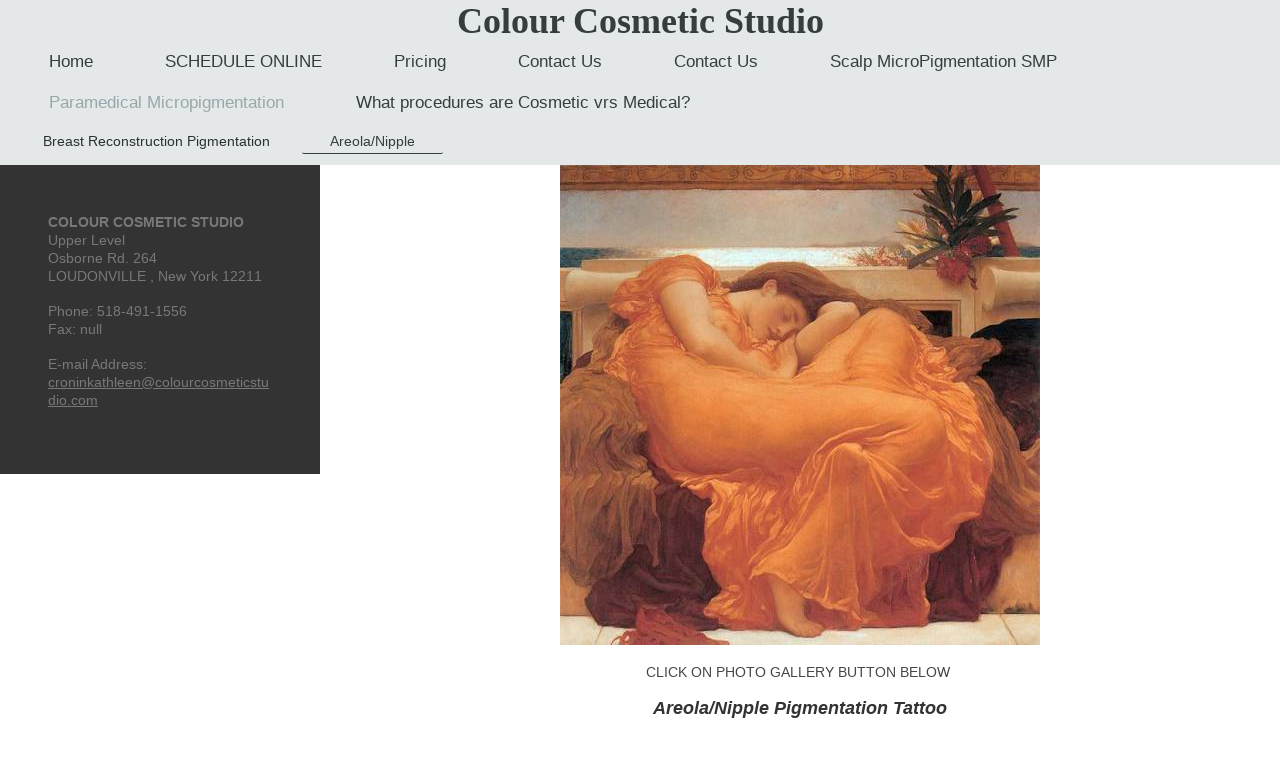

--- FILE ---
content_type: text/html; charset=UTF-8
request_url: https://www.colourcosmeticstudio.com/paramedical-micropigmentation/breast-reconstruction-pigmentation/
body_size: 7064
content:
<!DOCTYPE html>
<html lang="en"  ><head prefix="og: http://ogp.me/ns# fb: http://ogp.me/ns/fb# business: http://ogp.me/ns/business#">
    <meta http-equiv="Content-Type" content="text/html; charset=utf-8"/>
    <meta name="generator" content="IONOS MyWebsite"/>
        
    <link rel="dns-prefetch" href="//cdn.initial-website.com/"/>
    <link rel="dns-prefetch" href="//202.mod.mywebsite-editor.com"/>
    <link rel="dns-prefetch" href="https://202.sb.mywebsite-editor.com/"/>
    <link rel="shortcut icon" href="//cdn.initial-website.com/favicon.ico"/>
        <title>Microblading &amp; Restorative Micropigmentation Tattoo by Kathleen Cronin, RN - Breast Reconstruction Pigmentation</title>
    <style type="text/css">@media screen and (max-device-width: 1024px) {.diyw a.switchViewWeb {display: inline !important;}}</style>
    <style type="text/css">@media screen and (min-device-width: 1024px) {
            .mediumScreenDisabled { display:block }
            .smallScreenDisabled { display:block }
        }
        @media screen and (max-device-width: 1024px) { .mediumScreenDisabled { display:none } }
        @media screen and (max-device-width: 568px) { .smallScreenDisabled { display:none } }
                @media screen and (min-width: 1024px) {
            .mobilepreview .mediumScreenDisabled { display:block }
            .mobilepreview .smallScreenDisabled { display:block }
        }
        @media screen and (max-width: 1024px) { .mobilepreview .mediumScreenDisabled { display:none } }
        @media screen and (max-width: 568px) { .mobilepreview .smallScreenDisabled { display:none } }</style>
    <meta name="viewport" content="width=device-width, initial-scale=1, maximum-scale=1, minimal-ui"/>

<meta name="format-detection" content="telephone=no"/>
        <meta name="keywords" content="areola tattoo, nipple tattoo, breast tattoo, micropigmentation, tattoo, breast cancer, pigment, mastectomy, reconstruction, 3D"/>
            <meta name="description" content="Kathleen Cronin, RN, paramedical tattoo specialist for your reconstructed breast.  Offering the final touch needed to complete your surgery."/>
            <meta name="robots" content="index,follow"/>
        <link href="//cdn.initial-website.com/templates/2134/style.css?1763478093678" rel="stylesheet" type="text/css"/>
    <link href="https://www.colourcosmeticstudio.com/s/style/theming.css?1737068903" rel="stylesheet" type="text/css"/>
    <link href="//cdn.initial-website.com/app/cdn/min/group/web.css?1763478093678" rel="stylesheet" type="text/css"/>
<link href="//cdn.initial-website.com/app/cdn/min/moduleserver/css/en_US/common,shoppingbasket?1763478093678" rel="stylesheet" type="text/css"/>
    <link href="//cdn.initial-website.com/app/cdn/min/group/mobilenavigation.css?1763478093678" rel="stylesheet" type="text/css"/>
    <link href="https://202.sb.mywebsite-editor.com/app/logstate2-css.php?site=485523100&amp;t=1768977830" rel="stylesheet" type="text/css"/>

<script type="text/javascript">
    /* <![CDATA[ */
var stagingMode = '';
    /* ]]> */
</script>
<script src="https://202.sb.mywebsite-editor.com/app/logstate-js.php?site=485523100&amp;t=1768977830"></script>

    <link href="//cdn.initial-website.com/templates/2134/print.css?1763478093678" rel="stylesheet" media="print" type="text/css"/>
    <script type="text/javascript">
    /* <![CDATA[ */
    var systemurl = 'https://202.sb.mywebsite-editor.com/';
    var webPath = '/';
    var proxyName = '';
    var webServerName = 'www.colourcosmeticstudio.com';
    var sslServerUrl = 'https://www.colourcosmeticstudio.com';
    var nonSslServerUrl = 'http://www.colourcosmeticstudio.com';
    var webserverProtocol = 'http://';
    var nghScriptsUrlPrefix = '//202.mod.mywebsite-editor.com';
    var sessionNamespace = 'DIY_SB';
    var jimdoData = {
        cdnUrl:  '//cdn.initial-website.com/',
        messages: {
            lightBox: {
    image : 'Image',
    of: 'of'
}

        },
        isTrial: 0,
        pageId: 1373522648    };
    var script_basisID = "485523100";

    diy = window.diy || {};
    diy.web = diy.web || {};

        diy.web.jsBaseUrl = "//cdn.initial-website.com/s/build/";

    diy.context = diy.context || {};
    diy.context.type = diy.context.type || 'web';
    /* ]]> */
</script>

<script type="text/javascript" src="//cdn.initial-website.com/app/cdn/min/group/web.js?1763478093678" crossorigin="anonymous"></script><script type="text/javascript" src="//cdn.initial-website.com/s/build/web.bundle.js?1763478093678" crossorigin="anonymous"></script><script type="text/javascript" src="//cdn.initial-website.com/app/cdn/min/group/mobilenavigation.js?1763478093678" crossorigin="anonymous"></script><script src="//cdn.initial-website.com/app/cdn/min/moduleserver/js/en_US/common,shoppingbasket?1763478093678"></script>
<script type="text/javascript" src="https://cdn.initial-website.com/proxy/apps/shai10/resource/dependencies/"></script><script type="text/javascript">
                    if (typeof require !== 'undefined') {
                        require.config({
                            waitSeconds : 10,
                            baseUrl : 'https://cdn.initial-website.com/proxy/apps/shai10/js/'
                        });
                    }
                </script><script type="text/javascript" src="//cdn.initial-website.com/app/cdn/min/group/pfcsupport.js?1763478093678" crossorigin="anonymous"></script>    <meta property="og:type" content="business.business"/>
    <meta property="og:url" content="https://www.colourcosmeticstudio.com/paramedical-micropigmentation/breast-reconstruction-pigmentation/"/>
    <meta property="og:title" content="Microblading &amp; Restorative Micropigmentation Tattoo by Kathleen Cronin, RN - Breast Reconstruction Pigmentation"/>
            <meta property="og:description" content="Kathleen Cronin, RN, paramedical tattoo specialist for your reconstructed breast.  Offering the final touch needed to complete your surgery."/>
                <meta property="og:image" content="https://www.colourcosmeticstudio.com/s/img/emotionheader.gif"/>
        <meta property="business:contact_data:country_name" content="United States"/>
    <meta property="business:contact_data:street_address" content="Osborne Rd. 264"/>
    <meta property="business:contact_data:locality" content="Albany"/>
    <meta property="business:contact_data:region" content="NY"/>
    <meta property="business:contact_data:email" content="croninkathleen@colourcosmeticstudio.com"/>
    <meta property="business:contact_data:postal_code" content="12208"/>
    <meta property="business:contact_data:phone_number" content="+1 518 491-1556"/>
    
    
<meta property="business:hours:day" content="TUESDAY"/><meta property="business:hours:start" content="09:00"/><meta property="business:hours:end" content="18:00"/><meta property="business:hours:day" content="WEDNESDAY"/><meta property="business:hours:start" content="09:00"/><meta property="business:hours:end" content="18:00"/><meta property="business:hours:day" content="THURSDAY"/><meta property="business:hours:start" content="09:00"/><meta property="business:hours:end" content="18:00"/><meta property="business:hours:day" content="FRIDAY"/><meta property="business:hours:start" content="09:00"/><meta property="business:hours:end" content="18:00"/><meta property="business:hours:day" content="SATURDAY"/><meta property="business:hours:start" content="10:00"/><meta property="business:hours:end" content="15:00"/></head>


<body class="body diyBgActive  cc-pagemode-default diyfeSidebarLeft diy-layout-fullWidth diy-market-en_US" data-pageid="1373522648" id="page-1373522648">
    
    <div class="diyw">
        <div class="diyweb">
<div class="diywebGutter">
<div class="diywebHeader diyfeCA diyfeCA2">

<div class="diywebHeader-item diywebMobileNavigation">

<nav id="diyfeMobileNav" class="diyfeCA diyfeCA2" role="navigation">
    <a title="Expand/collapse navigation">Expand/collapse navigation</a>
    <ul class="mainNav1"><li class=" hasSubNavigation"><a data-page-id="1373509585" href="https://www.colourcosmeticstudio.com/" class=" level_1"><span>Home</span></a><span class="diyfeDropDownSubOpener">&nbsp;</span><div class="diyfeDropDownSubList diyfeCA diyfeCA3"><ul class="mainNav2"><li class=" hasSubNavigation"><a data-page-id="1373509262" href="https://www.colourcosmeticstudio.com/about-kathleen-cronin-rn/" class=" level_2"><span>About Kathleen Cronin, RN</span></a><span class="diyfeDropDownSubOpener">&nbsp;</span><div class="diyfeDropDownSubList diyfeCA diyfeCA3"><ul class="mainNav3"><li class=" hasSubNavigation"><a data-page-id="1373509261" href="https://www.colourcosmeticstudio.com/about-kathleen-cronin-rn/photo-gallery/" class=" level_3"><span>Photo Gallery</span></a></li></ul></div></li></ul></div></li><li class=" hasSubNavigation"><a data-page-id="1373616814" href="https://www.colourcosmeticstudio.com/schedule-online/" class=" level_1"><span>SCHEDULE ONLINE</span></a></li><li class=" hasSubNavigation"><a data-page-id="1373509259" href="https://www.colourcosmeticstudio.com/pricing/" class=" level_1"><span>Pricing</span></a></li><li class=" hasSubNavigation"><a data-page-id="1373648389" href="https://www.colourcosmeticstudio.com/contact-us-1/" class=" level_1"><span>Contact Us</span></a><span class="diyfeDropDownSubOpener">&nbsp;</span><div class="diyfeDropDownSubList diyfeCA diyfeCA3"><ul class="mainNav2"><li class=" hasSubNavigation"><a data-page-id="1373501033" href="https://www.colourcosmeticstudio.com/contact-us-1/directions/" class=" level_2"><span>Directions</span></a></li><li class=" hasSubNavigation"><a data-page-id="1373658289" href="https://www.colourcosmeticstudio.com/contact-us-1/-/" class=" level_2"><span>--</span></a></li></ul></div></li><li class=" hasSubNavigation"><a data-page-id="1373501032" href="https://www.colourcosmeticstudio.com/contact-us/" class=" level_1"><span>Contact Us</span></a><span class="diyfeDropDownSubOpener">&nbsp;</span><div class="diyfeDropDownSubList diyfeCA diyfeCA3"><ul class="mainNav2"><li class=" hasSubNavigation"><a data-page-id="1373634775" href="https://www.colourcosmeticstudio.com/contact-us/forms/" class=" level_2"><span>FORMS</span></a><span class="diyfeDropDownSubOpener">&nbsp;</span><div class="diyfeDropDownSubList diyfeCA diyfeCA3"><ul class="mainNav3"><li class=" hasSubNavigation"><a data-page-id="1373603887" href="https://www.colourcosmeticstudio.com/contact-us/forms/pre-aftercare-instructions/" class=" level_3"><span>Pre &amp; Aftercare Instructions</span></a></li><li class=" hasSubNavigation"><a data-page-id="1373634774" href="https://www.colourcosmeticstudio.com/contact-us/forms/client-information-form/" class=" level_3"><span>Client information Form</span></a></li><li class=" hasSubNavigation"><a data-page-id="1373543135" href="https://www.colourcosmeticstudio.com/contact-us/forms/consent-forms/" class=" level_3"><span>Consent Forms</span></a></li></ul></div></li><li class=" hasSubNavigation"><a data-page-id="1373509489" href="https://www.colourcosmeticstudio.com/contact-us/business-hours/" class=" level_2"><span>Business Hours</span></a><span class="diyfeDropDownSubOpener">&nbsp;</span><div class="diyfeDropDownSubList diyfeCA diyfeCA3"><ul class="mainNav3"><li class=" hasSubNavigation"><a data-page-id="1373655127" href="https://www.colourcosmeticstudio.com/contact-us/business-hours/about-us/" class=" level_3"><span>About us</span></a></li></ul></div></li><li class=" hasSubNavigation"><a data-page-id="1373521726" href="https://www.colourcosmeticstudio.com/contact-us/softap-inc-training-offered/" class=" level_2"><span>SofTap® Inc Training Offered</span></a></li></ul></div></li><li class=" hasSubNavigation"><a data-page-id="1373641767" href="https://www.colourcosmeticstudio.com/scalp-micropigmentation-smp/" class=" level_1"><span>Scalp MicroPigmentation SMP</span></a><span class="diyfeDropDownSubOpener">&nbsp;</span><div class="diyfeDropDownSubList diyfeCA diyfeCA3"><ul class="mainNav2"><li class=" hasSubNavigation"><a data-page-id="1373641768" href="https://www.colourcosmeticstudio.com/scalp-micropigmentation-smp/hair-follicle-micropigmentation/" class=" level_2"><span>Hair follicle Micropigmentation</span></a></li><li class=" hasSubNavigation"><a data-page-id="1373641769" href="https://www.colourcosmeticstudio.com/scalp-micropigmentation-smp/what-is-smp/" class=" level_2"><span>What is SMP</span></a></li></ul></div></li><li class="parent hasSubNavigation"><a data-page-id="1373509263" href="https://www.colourcosmeticstudio.com/paramedical-micropigmentation/" class="parent level_1"><span>Paramedical Micropigmentation</span></a><span class="diyfeDropDownSubOpener">&nbsp;</span><div class="diyfeDropDownSubList diyfeCA diyfeCA3"><ul class="mainNav2"><li class="current hasSubNavigation"><a data-page-id="1373522648" href="https://www.colourcosmeticstudio.com/paramedical-micropigmentation/breast-reconstruction-pigmentation/" class="current level_2"><span>Breast Reconstruction Pigmentation</span></a></li><li class=" hasSubNavigation"><a data-page-id="1373522596" href="https://www.colourcosmeticstudio.com/paramedical-micropigmentation/areola-nipple/" class=" level_2"><span>Areola/Nipple</span></a></li></ul></div></li><li class=" hasSubNavigation"><a data-page-id="1373648650" href="https://www.colourcosmeticstudio.com/what-procedures-are-cosmetic-vrs-medical/" class=" level_1"><span>What procedures are Cosmetic vrs Medical?</span></a><span class="diyfeDropDownSubOpener">&nbsp;</span><div class="diyfeDropDownSubList diyfeCA diyfeCA3"><ul class="mainNav2"><li class=" hasSubNavigation"><a data-page-id="1373509196" href="https://www.colourcosmeticstudio.com/what-procedures-are-cosmetic-vrs-medical/about-permanent-makeup/" class=" level_2"><span>About Permanent Makeup</span></a></li><li class=" hasSubNavigation"><a data-page-id="1373642889" href="https://www.colourcosmeticstudio.com/what-procedures-are-cosmetic-vrs-medical/semi-permanent/" class=" level_2"><span>Semi-Permanent ?</span></a></li><li class=" hasSubNavigation"><a data-page-id="1373509197" href="https://www.colourcosmeticstudio.com/what-procedures-are-cosmetic-vrs-medical/faq/" class=" level_2"><span>FAQ</span></a></li><li class=" hasSubNavigation"><a data-page-id="1373541267" href="https://www.colourcosmeticstudio.com/what-procedures-are-cosmetic-vrs-medical/testimonials/" class=" level_2"><span>Testimonials</span></a></li><li class=" hasSubNavigation"><a data-page-id="1373655740" href="https://www.colourcosmeticstudio.com/what-procedures-are-cosmetic-vrs-medical/news/" class=" level_2"><span>News</span></a></li></ul></div></li></ul></nav>
</div>
<div class="diywebHeader-item diywebLogoArea">

    <style type="text/css" media="all">
        /* <![CDATA[ */
                .diyw #website-logo {
            text-align: center !important;
                        padding: 0px 0;
                    }
        
        
        .diyw #website-logo p.website-logo-text,
        .diyw #website-logo p.website-logo-text a.website-logo-text {
            text-align: center !important;
            font-family: 'Palatino Linotype', Palatino, 'Book Antiqua', serif !important;
            font-size: 36px !important;
            font-style: normal !important;
            font-weight: bold !important;
        }
        
                /* ]]> */
    </style>

    <div id="website-logo">
    
                    <p class="website-logo-text "><a href="https://www.colourcosmeticstudio.com/" class="website-logo-text">Colour Cosmetic Studio</a>
            </p>
            </div>


</div>

<div class="diywebHeader-item diywebDesktopNavigation">
<div class="diywebMainNavigation">
<div class="webnavigation"><ul id="mainNav1" class="mainNav1"><li class="navTopItemGroup_1"><a data-page-id="1373509585" href="https://www.colourcosmeticstudio.com/" class="level_1"><span>Home</span></a></li><li class="navTopItemGroup_2"><a data-page-id="1373616814" href="https://www.colourcosmeticstudio.com/schedule-online/" class="level_1"><span>SCHEDULE ONLINE</span></a></li><li class="navTopItemGroup_3"><a data-page-id="1373509259" href="https://www.colourcosmeticstudio.com/pricing/" class="level_1"><span>Pricing</span></a></li><li class="navTopItemGroup_4"><a data-page-id="1373648389" href="https://www.colourcosmeticstudio.com/contact-us-1/" class="level_1"><span>Contact Us</span></a></li><li class="navTopItemGroup_5"><a data-page-id="1373501032" href="https://www.colourcosmeticstudio.com/contact-us/" class="level_1"><span>Contact Us</span></a></li><li class="navTopItemGroup_6"><a data-page-id="1373641767" href="https://www.colourcosmeticstudio.com/scalp-micropigmentation-smp/" class="level_1"><span>Scalp MicroPigmentation SMP</span></a></li><li class="navTopItemGroup_7"><a data-page-id="1373509263" href="https://www.colourcosmeticstudio.com/paramedical-micropigmentation/" class="parent level_1"><span>Paramedical Micropigmentation</span></a></li><li class="navTopItemGroup_8"><a data-page-id="1373648650" href="https://www.colourcosmeticstudio.com/what-procedures-are-cosmetic-vrs-medical/" class="level_1"><span>What procedures are Cosmetic vrs Medical?</span></a></li></ul></div>
<div class="webnavigation"><ul id="mainNav2" class="mainNav2"><li class="navTopItemGroup_0"><a data-page-id="1373522648" href="https://www.colourcosmeticstudio.com/paramedical-micropigmentation/breast-reconstruction-pigmentation/" class="current level_2"><span>Breast Reconstruction Pigmentation</span></a></li><li class="navTopItemGroup_0"><a data-page-id="1373522596" href="https://www.colourcosmeticstudio.com/paramedical-micropigmentation/areola-nipple/" class="level_2"><span>Areola/Nipple</span></a></li></ul></div>
<div class="webnavigation"></div>
</div>
</div>
</div>
</div>

<div class="diywebContent">
<div class="diywebGutter">
<div class="diywebMain">
<div class="diyfeCA diyfeCA1">

        <div id="content_area">
        	<div id="content_start"></div>
        	
        
        <div id="matrix_1493991320" class="sortable-matrix" data-matrixId="1493991320"><div class="n module-type-imageSubtitle diyfeLiveArea "> <div class="clearover imageSubtitle" id="imageSubtitle-7242083103">
    <div class="align-container align-center" style="max-width: 480px">
        <a class="imagewrapper" href="https://www.colourcosmeticstudio.com/s/cc_images/teaserbox_4214563800.jpg?t=1444271389" rel="lightbox[7242083103]">
            <img id="image_4214563800" src="https://www.colourcosmeticstudio.com/s/cc_images/cache_4214563800.jpg?t=1444271389" alt="" style="max-width: 480px; height:auto"/>
        </a>

        
    </div>

</div>

<script type="text/javascript">
//<![CDATA[
jQuery(function($) {
    var $target = $('#imageSubtitle-7242083103');

    if ($.fn.swipebox && Modernizr.touch) {
        $target
            .find('a[rel*="lightbox"]')
            .addClass('swipebox')
            .swipebox();
    } else {
        $target.tinyLightbox({
            item: 'a[rel*="lightbox"]',
            cycle: false,
            hideNavigation: true
        });
    }
});
//]]>
</script>
 </div><div class="n module-type-text diyfeLiveArea "> <p style="text-align: center;"> </p>
<p style="text-align: center;">CLICK ON PHOTO GALLERY BUTTON BELOW </p> </div><div class="n module-type-text diyfeLiveArea "> <pre style="font-family: Arial, Helvetica, sans-serif; white-space: pre-wrap; padding: 0px; border-radius: 4px; margin-top: 0px; margin-bottom: 9px; line-height: 18px; word-break: break-all; word-wrap: break-word; border: none; text-rendering: optimizeLegibility; text-align: center; font-size: 18px !important; background-image: none;">

<strong><span style="color: rgb(51, 51, 51);"><em>Areola/Nipple Pigmentation Tattoo</em></span><font color="#666666">


</font><span style="color: rgb(51, 51, 51);"><em>Including the new 3D Areola nipple (looks so real)</em></span><font color="#666666">


</font><span style="color: rgb(51, 51, 51);"><em>Scars from mastectomy, augmentation, reduction, biopsy </em></span><em style="color: rgb(51, 51, 51);">and lumpectomy</em><font color="#666666">


</font><font color="#333333">More photos in my office</font><font color="#666666">


</font><span style="color: rgb(51, 51, 51);"><em>Free consultation before or after your surgery.</em></span></strong><font color="#666666">
</font>
</pre>
<p> </p>
<p> </p> </div><div class="n module-type-button diyfeLiveArea "> <div class="module-button-container" style="text-align:center;width:100%">
    <a href="https://www.colourcosmeticstudio.com/paramedical-micropigmentation/areola-nipple/" class="diyfeLinkAsButton">PHOTO GALLERY</a></div>
 </div><div class="n module-type-text diyfeLiveArea "> <p> </p>
<p> </p> </div></div>
        
        
        </div>
</div>
</div>
<div class="diywebSecondary diyfeCA diyfeCA3">
<div class="diywebGutter">
<div id="matrix_1493928500" class="sortable-matrix" data-matrixId="1493928500"><div class="n module-type-webcomponent-contactData diyfeLiveArea "> <div id="webcomponent_74515366-88ee-4b62-bb21-8b555a03f0b0_web" class="diysdk_contentApps_contactData web_view webcomponent diyApp">
</div><script type="text/javascript">/* <![CDATA[ */
var data = {"instance":{"data":{"renderOptions":{"width":"211","height":null,"upgradeable":"0","packagetransition":"none"}},"name":"contactData","localizedName":"contactData.edit.title","id":"74515366-88ee-4b62-bb21-8b555a03f0b0","view":"web","app":{"version":"1.0","name":"contentApps","id":"D7175D37-0F70-47A7-9FD6-F96B3A8C106F"},"isSitebuilder":false,"environmentConfig":{"isSitebuilder":false,"staticUrlPrefix":"https:\/\/cdn.initial-website.com\/proxy\/apps\/shai10"}},"resources":{"css":["https:\/\/cdn.initial-website.com\/proxy\/apps\/shai10\/s\/diy\/basic\/public\/css\/basic.css?rev-1572431469=","https:\/\/cdn.initial-website.com\/proxy\/apps\/shai10\/s\/contentApps\/contactData\/public\/css\/web.css?rev-1572431469="],"js":["order!https:\/\/cdn.initial-website.com\/proxy\/apps\/shai10\/s\/contentApps\/contactData\/public\/js\/contactData.js?rev-1572431469=","order!https:\/\/cdn.initial-website.com\/proxy\/apps\/shai10\/api\/app\/contentApps\/translation\/en_US?rev-1572431469="]},"embeddedComponents":[]};
var baseSaveUrl = '/proxy/apps/';
var instanceCreator = new diysdk.webcomponentIntegrator();
instanceCreator.create(data, baseSaveUrl);
/* ]]> */</script> </div><div class="n module-type-webcomponent-contactData diyfeLiveArea "> <div id="webcomponent_151d3d21-c710-4867-a1a3-e570565724c5_web" class="diysdk_contentApps_contactData web_view webcomponent diyApp">
    <div class="alignment clear">
        <div class="tbold"><span itemscope="" itemtype="http://schema.org/Organization">
    <span itemprop="name">COLOUR COSMETIC STUDIO</span>
</span></div>
        <div>
            <div>
                Upper Level<br/><span itemscope="" itemtype="http://schema.org/Organization"><span itemprop="address" itemscope="" itemtype="http://schema.org/PostalAddress"><span itemprop="streetAddress">Osborne Rd.</span></span></span> <span class="diysemanticplaceholder" data-semantic-data-key="streetAddress/number">264</span>            </div>
            <div>
                <span itemscope="" itemtype="http://schema.org/Organization">
    <span itemprop="address" itemscope="" itemtype="http://schema.org/PostalAddress">
        <span itemprop="addressLocality">LOUDONVILLE</span>
    </span>
</span>, New York <span itemscope="" itemtype="http://schema.org/Organization">
    <span itemprop="address" itemscope="" itemtype="http://schema.org/PostalAddress">
        <span itemprop="postalCode">12211</span>
    </span>
</span>            </div>
        </div>
        <div class="mTop15">
            <div>
            Phone: <span itemscope="" itemtype="http://schema.org/Organization">
    <span itemprop="telephone" class="diy-visible-on-nontouch">518-491-1556</span>
    <a class="diy-visible-on-touch diy-inline" href="tel:518-491-1556">518-491-1556</a>
</span>            </div>
            <div>
                        </div>
            <div>
            Fax: <span itemscope="" itemtype="http://schema.org/Organization">
    <span itemprop="faxNumber">null</span>
</span>            </div>
        </div>
        <div class="mTop15">
                        E-mail Address: <span class="email-link"><span itemscope="" itemtype="http://schema.org/Organization"><span itemprop="email">croninkathleen@colourcosmeticstudio.com</span></span></span>
                    </div>
        <div class="mTop15">
            <div class="mtop5">
                        </div>
            <div class="mtop5">
                        </div>
            <div class="mtop5">
                        </div>
            <div class="mtop5">
                        </div>
        </div>
    </div>
    <div class="clear"></div>
    </div><script type="text/javascript">/* <![CDATA[ */
var data = {"instance":{"data":{"renderOptions":{"width":"211","height":null,"upgradeable":"0","packagetransition":"none"}},"name":"contactData","localizedName":"contactData.edit.title","id":"151d3d21-c710-4867-a1a3-e570565724c5","view":"web","app":{"version":"1.0","name":"contentApps","id":"D7175D37-0F70-47A7-9FD6-F96B3A8C106F"},"isSitebuilder":false,"environmentConfig":{"isSitebuilder":false,"staticUrlPrefix":"https:\/\/cdn.initial-website.com\/proxy\/apps\/shai10"}},"resources":{"css":["https:\/\/cdn.initial-website.com\/proxy\/apps\/shai10\/s\/diy\/basic\/public\/css\/basic.css?rev-1572431469=","https:\/\/cdn.initial-website.com\/proxy\/apps\/shai10\/s\/contentApps\/contactData\/public\/css\/web.css?rev-1572431469="],"js":["order!https:\/\/cdn.initial-website.com\/proxy\/apps\/shai10\/s\/contentApps\/contactData\/public\/js\/contactData.js?rev-1572431469=","order!https:\/\/cdn.initial-website.com\/proxy\/apps\/shai10\/api\/app\/contentApps\/translation\/en_US?rev-1572431469="]},"embeddedComponents":[]};
var baseSaveUrl = '/proxy/apps/';
var instanceCreator = new diysdk.webcomponentIntegrator();
instanceCreator.create(data, baseSaveUrl);
/* ]]> */</script> </div><div class="n module-type-webcomponent-socialNetworkBar diyfeLiveArea "> <div id="webcomponent_001abcb2-56a4-479e-aa22-44eda562d255_web" class="diysdk_contentApps_socialNetworkBar web_view webcomponent diyApp">
<style type="text/css">
@media only screen and (max-width: 1024px) {
    .diysdk_contentApps_socialNetworkBar.web_view.webcomponent .alignment {width: 100% !important;}
}
</style>

</div><script type="text/javascript">/* <![CDATA[ */
var data = {"instance":{"data":{"count":0,"type":""},"name":"socialNetworkBar","localizedName":"socialNetworkBar.edit.title","id":"001abcb2-56a4-479e-aa22-44eda562d255","view":"web","app":{"version":"1.0","name":"contentApps","id":"D7175D37-0F70-47A7-9FD6-F96B3A8C106F"},"isSitebuilder":false,"environmentConfig":{"isSitebuilder":false,"staticUrlPrefix":"https:\/\/cdn.initial-website.com\/proxy\/apps\/shai10"}},"resources":{"css":["https:\/\/cdn.initial-website.com\/proxy\/apps\/shai10\/s\/diy\/basic\/public\/css\/basic.css?rev-1572431469=","https:\/\/cdn.initial-website.com\/proxy\/apps\/shai10\/s\/contentApps\/socialNetworkBar\/public\/css\/web.css?rev-1572431469="],"js":["order!https:\/\/cdn.initial-website.com\/proxy\/apps\/shai10\/s\/contentApps\/socialNetworkBar\/public\/js\/socialNetworkBar.js?rev-1572431469=","order!https:\/\/cdn.initial-website.com\/proxy\/apps\/shai10\/api\/app\/contentApps\/translation\/en_US?rev-1572431469="]},"embeddedComponents":[]};
var baseSaveUrl = '/proxy/apps/';
var instanceCreator = new diysdk.webcomponentIntegrator();
instanceCreator.create(data, baseSaveUrl);
/* ]]> */</script> </div></div>
</div>

</div>
</div>
</div>


<div class="diywebGutter">
<div class="diywebFooter diyfeCA diyfeCA4">
<div class="diywebGutter">
<div id="contentfooter">
    <div class="leftrow">
                        <a rel="nofollow" href="javascript:window.print();">
                    <img class="inline" height="14" width="18" src="//cdn.initial-website.com/s/img/cc/printer.gif" alt=""/>
                    Print                </a> <span class="footer-separator">|</span>
                <a href="https://www.colourcosmeticstudio.com/sitemap/">Sitemap</a>
                        <br/> © Colour Cosmetic Studio 264 Osborne Rd, Suite 2, Loudonville, NY / All rights reserved.
            </div>
    <script type="text/javascript">
        window.diy.ux.Captcha.locales = {
            generateNewCode: 'Generate new code',
            enterCode: 'Please enter the code'
        };
        window.diy.ux.Cap2.locales = {
            generateNewCode: 'Generate new code',
            enterCode: 'Please enter the code'
        };
    </script>
    <div class="rightrow">
                    <span class="loggedout">
                <a rel="nofollow" id="login" href="https://login.1and1-editor.com/485523100/www.colourcosmeticstudio.com/us?pageId=1373522648">
                    Login                </a>
            </span>
                <p><a class="diyw switchViewWeb" href="javascript:switchView('desktop');">Web View</a><a class="diyw switchViewMobile" href="javascript:switchView('mobile');">Mobile View</a></p>
                <span class="loggedin">
            <a rel="nofollow" id="logout" href="https://202.sb.mywebsite-editor.com/app/cms/logout.php">Logout</a> <span class="footer-separator">|</span>
            <a rel="nofollow" id="edit" href="https://202.sb.mywebsite-editor.com/app/485523100/1373522648/">Edit page</a>
        </span>
    </div>
</div>
            <div id="loginbox" class="hidden">
                <script type="text/javascript">
                    /* <![CDATA[ */
                    function forgotpw_popup() {
                        var url = 'https://password.1and1.com/xml/request/RequestStart';
                        fenster = window.open(url, "fenster1", "width=600,height=400,status=yes,scrollbars=yes,resizable=yes");
                        // IE8 doesn't return the window reference instantly or at all.
                        // It may appear the call failed and fenster is null
                        if (fenster && fenster.focus) {
                            fenster.focus();
                        }
                    }
                    /* ]]> */
                </script>
                                <img class="logo" src="//cdn.initial-website.com/s/img/logo.gif" alt="IONOS" title="IONOS"/>

                <div id="loginboxOuter"></div>
            </div>
        

</div>
</div>
</div>
</div>
    </div>

            <div id="mobile-infobar-spacer"></div>
<table id="mobile-infobar" class="light"><tbody><tr>
            <td class="mobile-infobar-button mobile-infobar-button-phone" style="width: 33%"><a href="tel:+1 518 491-1556" class="mobile-infobar-link">
            <span class="mobile-infobar-icon-box">
                <svg xmlns="http://www.w3.org/2000/svg" class="mobile-infobar-icon" preserveAspectRatio="xMidYMid"><path d="M17.76 14.96c.027.048.036.09.023.126-.204.546-.31 1.133-.846 1.643s-2.728 1.71-4.503 1.165c-.33-.1-.555-.208-.743-.32-.003.016-.003.033-.007.05-2.57-.843-4.992-2.286-7.042-4.328C2.59 11.255 1.143 8.843.297 6.283c.018-.004.036-.005.054-.008-.083-.165-.163-.357-.24-.607-.54-1.767.673-3.956 1.188-4.49.177-.186.363-.32.554-.423.032-.057.084-.104.156-.13L3.643.018c.144-.054.328.023.414.17L6.52 4.405c.086.147.062.342-.056.438l-.94.765c-.01.033-.025.058-.045.074-.328.263-.944.754-1.195 1.19-.105.18-.1.4-.058.514.053.145.123.32.194.493.647 1.148 1.45 2.235 2.433 3.214 1.03 1.024 2.173 1.86 3.388 2.518.16.063.322.13.455.178.115.042.335.05.517-.055.26-.15.54-.427.78-.696.01-.047.03-.09.063-.132l1.1-1.34c.095-.118.29-.143.438-.058l4.218 2.443c.148.086.225.268.172.41l-.223.597z"/></svg>
            </span><br/>
            <span class="mobile-infobar-text">Call</span>
        </a></td>
                <td class="mobile-infobar-button mobile-infobar-button-email" style="width: 33%"><a href="mailto:croninkathleen@colourcosmeticstudio.com" class="mobile-infobar-link">
            <span class="mobile-infobar-icon-box">
                <svg xmlns="http://www.w3.org/2000/svg" class="mobile-infobar-icon" preserveAspectRatio="xMidYMid"><path d="M13.472 7.327L20 .8v12.89l-6.528-6.363zm-4.735.158L1.252 0h17.47l-7.485 7.485c-.69.69-1.81.69-2.5 0zM0 13.667V.83l6.502 6.5L0 13.668zM1.192 14l6.066-5.912 1.288 1.288c.795.794 2.083.794 2.878 0l1.293-1.293L18.79 14H1.19z"/></svg>
            </span><br/>
            <span class="mobile-infobar-text">E-mail</span>
        </a></td>
                <td class="mobile-infobar-button mobile-infobar-button-address" style="width: 33%"><a href="https://maps.apple.com/?daddr=Osborne+Rd.+264%2C+Albany%2C+12208%2C+NY" class="mobile-infobar-link">
            <span class="mobile-infobar-icon-box">
                <svg xmlns="http://www.w3.org/2000/svg" class="mobile-infobar-icon" preserveAspectRatio="xMidYMid"><path d="M19.692 10.738l-8.954 8.954c-.412.412-1.08.412-1.492 0L.292 10.738c-.412-.412-.412-1.08 0-1.492L9.246.292c.412-.412 1.08-.412 1.492 0l8.954 8.954c.412.412.412 1.08 0 1.492zM12 6v2H8c-.552 0-1 .448-1 1v5c0 .552.448 1 1 1s1-.448 1-1v-4h3v2l3-3-3-3z"/></svg>
            </span><br/>
            <span class="mobile-infobar-text">Directions</span>
        </a></td>
    </tr></tbody></table>

    
    </body>


<!-- rendered at Mon, 12 Jan 2026 20:51:26 -0500 -->
</html>
